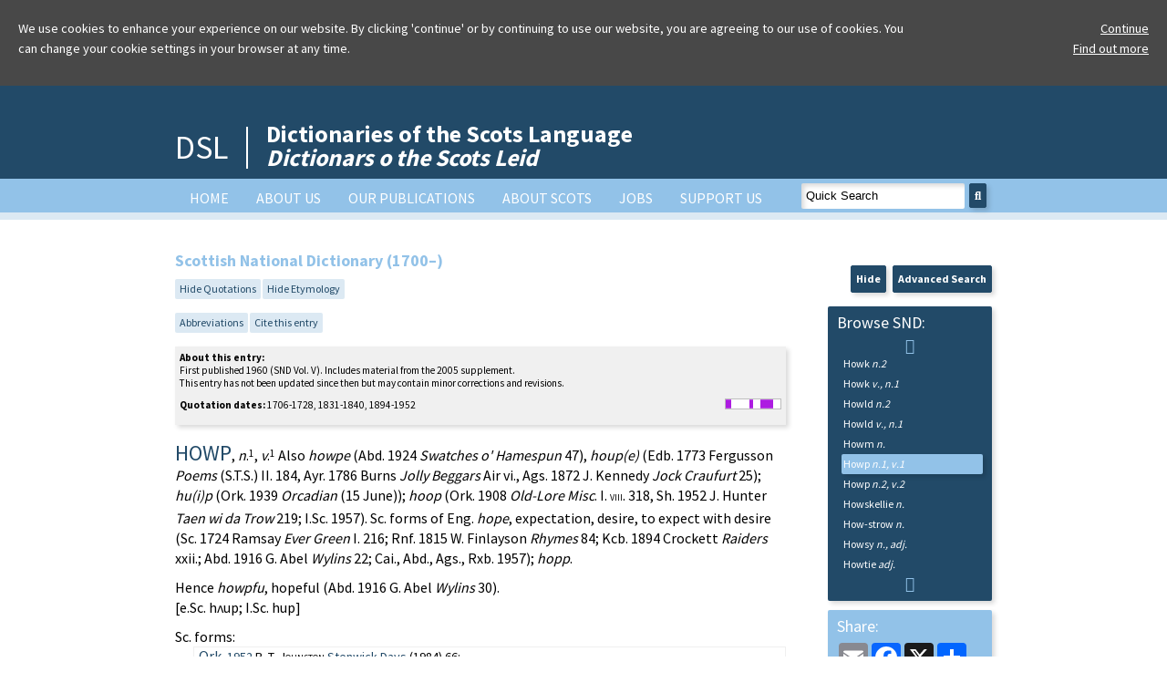

--- FILE ---
content_type: text/html; charset=UTF-8
request_url: https://www.dsl.ac.uk/entry/snd00073357
body_size: 9950
content:
<!doctype html>
<html>
<head>

<!-- Google tag (gtag.js) -->
<script async src="https://www.googletagmanager.com/gtag/js?id=G-3164YYNPBG"></script>
<script>
  window.dataLayer = window.dataLayer || [];
  function gtag(){dataLayer.push(arguments);}
  gtag('js', new Date());

  gtag('config', 'G-3164YYNPBG');
</script>

	<title>Dictionaries of the Scots Language:: DOST :: </title>
		<meta charset="utf-8" />
	<meta http-equiv="content-type" content="text/html; charset=utf-8" />
	<!--[if lt IE 9]>
		<script src="http://html5shim.googlecode.com/svn/trunk/html5.js"></script>
	<![endif]-->
	<meta name="viewport" content="width=device-width, initial-scale=1"/>
	<link href='https://fonts.googleapis.com/css?family=Source+Sans+Pro:400,700' rel='stylesheet' type='text/css'>
	<meta property="og:image" content="https://dsl.ac.uk/wp-content/uploads/2022/06/dsl-og-image.jpg">
	<meta name='robots' content='max-image-preview:large' />
	<style>img:is([sizes="auto" i], [sizes^="auto," i]) { contain-intrinsic-size: 3000px 1500px }</style>
	<link rel='dns-prefetch' href='//dsl.ac.uk' />
<script type="text/javascript">
/* <![CDATA[ */
window._wpemojiSettings = {"baseUrl":"https:\/\/s.w.org\/images\/core\/emoji\/16.0.1\/72x72\/","ext":".png","svgUrl":"https:\/\/s.w.org\/images\/core\/emoji\/16.0.1\/svg\/","svgExt":".svg","source":{"concatemoji":"https:\/\/dsl.ac.uk\/wp-includes\/js\/wp-emoji-release.min.js?ver=6.8.3"}};
/*! This file is auto-generated */
!function(s,n){var o,i,e;function c(e){try{var t={supportTests:e,timestamp:(new Date).valueOf()};sessionStorage.setItem(o,JSON.stringify(t))}catch(e){}}function p(e,t,n){e.clearRect(0,0,e.canvas.width,e.canvas.height),e.fillText(t,0,0);var t=new Uint32Array(e.getImageData(0,0,e.canvas.width,e.canvas.height).data),a=(e.clearRect(0,0,e.canvas.width,e.canvas.height),e.fillText(n,0,0),new Uint32Array(e.getImageData(0,0,e.canvas.width,e.canvas.height).data));return t.every(function(e,t){return e===a[t]})}function u(e,t){e.clearRect(0,0,e.canvas.width,e.canvas.height),e.fillText(t,0,0);for(var n=e.getImageData(16,16,1,1),a=0;a<n.data.length;a++)if(0!==n.data[a])return!1;return!0}function f(e,t,n,a){switch(t){case"flag":return n(e,"\ud83c\udff3\ufe0f\u200d\u26a7\ufe0f","\ud83c\udff3\ufe0f\u200b\u26a7\ufe0f")?!1:!n(e,"\ud83c\udde8\ud83c\uddf6","\ud83c\udde8\u200b\ud83c\uddf6")&&!n(e,"\ud83c\udff4\udb40\udc67\udb40\udc62\udb40\udc65\udb40\udc6e\udb40\udc67\udb40\udc7f","\ud83c\udff4\u200b\udb40\udc67\u200b\udb40\udc62\u200b\udb40\udc65\u200b\udb40\udc6e\u200b\udb40\udc67\u200b\udb40\udc7f");case"emoji":return!a(e,"\ud83e\udedf")}return!1}function g(e,t,n,a){var r="undefined"!=typeof WorkerGlobalScope&&self instanceof WorkerGlobalScope?new OffscreenCanvas(300,150):s.createElement("canvas"),o=r.getContext("2d",{willReadFrequently:!0}),i=(o.textBaseline="top",o.font="600 32px Arial",{});return e.forEach(function(e){i[e]=t(o,e,n,a)}),i}function t(e){var t=s.createElement("script");t.src=e,t.defer=!0,s.head.appendChild(t)}"undefined"!=typeof Promise&&(o="wpEmojiSettingsSupports",i=["flag","emoji"],n.supports={everything:!0,everythingExceptFlag:!0},e=new Promise(function(e){s.addEventListener("DOMContentLoaded",e,{once:!0})}),new Promise(function(t){var n=function(){try{var e=JSON.parse(sessionStorage.getItem(o));if("object"==typeof e&&"number"==typeof e.timestamp&&(new Date).valueOf()<e.timestamp+604800&&"object"==typeof e.supportTests)return e.supportTests}catch(e){}return null}();if(!n){if("undefined"!=typeof Worker&&"undefined"!=typeof OffscreenCanvas&&"undefined"!=typeof URL&&URL.createObjectURL&&"undefined"!=typeof Blob)try{var e="postMessage("+g.toString()+"("+[JSON.stringify(i),f.toString(),p.toString(),u.toString()].join(",")+"));",a=new Blob([e],{type:"text/javascript"}),r=new Worker(URL.createObjectURL(a),{name:"wpTestEmojiSupports"});return void(r.onmessage=function(e){c(n=e.data),r.terminate(),t(n)})}catch(e){}c(n=g(i,f,p,u))}t(n)}).then(function(e){for(var t in e)n.supports[t]=e[t],n.supports.everything=n.supports.everything&&n.supports[t],"flag"!==t&&(n.supports.everythingExceptFlag=n.supports.everythingExceptFlag&&n.supports[t]);n.supports.everythingExceptFlag=n.supports.everythingExceptFlag&&!n.supports.flag,n.DOMReady=!1,n.readyCallback=function(){n.DOMReady=!0}}).then(function(){return e}).then(function(){var e;n.supports.everything||(n.readyCallback(),(e=n.source||{}).concatemoji?t(e.concatemoji):e.wpemoji&&e.twemoji&&(t(e.twemoji),t(e.wpemoji)))}))}((window,document),window._wpemojiSettings);
/* ]]> */
</script>
<style id='wp-emoji-styles-inline-css' type='text/css'>

	img.wp-smiley, img.emoji {
		display: inline !important;
		border: none !important;
		box-shadow: none !important;
		height: 1em !important;
		width: 1em !important;
		margin: 0 0.07em !important;
		vertical-align: -0.1em !important;
		background: none !important;
		padding: 0 !important;
	}
</style>
<link rel='stylesheet' id='wp-block-library-css' href='https://dsl.ac.uk/wp-includes/css/dist/block-library/style.min.css?ver=6.8.3' type='text/css' media='all' />
<style id='classic-theme-styles-inline-css' type='text/css'>
/*! This file is auto-generated */
.wp-block-button__link{color:#fff;background-color:#32373c;border-radius:9999px;box-shadow:none;text-decoration:none;padding:calc(.667em + 2px) calc(1.333em + 2px);font-size:1.125em}.wp-block-file__button{background:#32373c;color:#fff;text-decoration:none}
</style>
<style id='global-styles-inline-css' type='text/css'>
:root{--wp--preset--aspect-ratio--square: 1;--wp--preset--aspect-ratio--4-3: 4/3;--wp--preset--aspect-ratio--3-4: 3/4;--wp--preset--aspect-ratio--3-2: 3/2;--wp--preset--aspect-ratio--2-3: 2/3;--wp--preset--aspect-ratio--16-9: 16/9;--wp--preset--aspect-ratio--9-16: 9/16;--wp--preset--color--black: #000000;--wp--preset--color--cyan-bluish-gray: #abb8c3;--wp--preset--color--white: #ffffff;--wp--preset--color--pale-pink: #f78da7;--wp--preset--color--vivid-red: #cf2e2e;--wp--preset--color--luminous-vivid-orange: #ff6900;--wp--preset--color--luminous-vivid-amber: #fcb900;--wp--preset--color--light-green-cyan: #7bdcb5;--wp--preset--color--vivid-green-cyan: #00d084;--wp--preset--color--pale-cyan-blue: #8ed1fc;--wp--preset--color--vivid-cyan-blue: #0693e3;--wp--preset--color--vivid-purple: #9b51e0;--wp--preset--gradient--vivid-cyan-blue-to-vivid-purple: linear-gradient(135deg,rgba(6,147,227,1) 0%,rgb(155,81,224) 100%);--wp--preset--gradient--light-green-cyan-to-vivid-green-cyan: linear-gradient(135deg,rgb(122,220,180) 0%,rgb(0,208,130) 100%);--wp--preset--gradient--luminous-vivid-amber-to-luminous-vivid-orange: linear-gradient(135deg,rgba(252,185,0,1) 0%,rgba(255,105,0,1) 100%);--wp--preset--gradient--luminous-vivid-orange-to-vivid-red: linear-gradient(135deg,rgba(255,105,0,1) 0%,rgb(207,46,46) 100%);--wp--preset--gradient--very-light-gray-to-cyan-bluish-gray: linear-gradient(135deg,rgb(238,238,238) 0%,rgb(169,184,195) 100%);--wp--preset--gradient--cool-to-warm-spectrum: linear-gradient(135deg,rgb(74,234,220) 0%,rgb(151,120,209) 20%,rgb(207,42,186) 40%,rgb(238,44,130) 60%,rgb(251,105,98) 80%,rgb(254,248,76) 100%);--wp--preset--gradient--blush-light-purple: linear-gradient(135deg,rgb(255,206,236) 0%,rgb(152,150,240) 100%);--wp--preset--gradient--blush-bordeaux: linear-gradient(135deg,rgb(254,205,165) 0%,rgb(254,45,45) 50%,rgb(107,0,62) 100%);--wp--preset--gradient--luminous-dusk: linear-gradient(135deg,rgb(255,203,112) 0%,rgb(199,81,192) 50%,rgb(65,88,208) 100%);--wp--preset--gradient--pale-ocean: linear-gradient(135deg,rgb(255,245,203) 0%,rgb(182,227,212) 50%,rgb(51,167,181) 100%);--wp--preset--gradient--electric-grass: linear-gradient(135deg,rgb(202,248,128) 0%,rgb(113,206,126) 100%);--wp--preset--gradient--midnight: linear-gradient(135deg,rgb(2,3,129) 0%,rgb(40,116,252) 100%);--wp--preset--font-size--small: 13px;--wp--preset--font-size--medium: 20px;--wp--preset--font-size--large: 36px;--wp--preset--font-size--x-large: 42px;--wp--preset--spacing--20: 0.44rem;--wp--preset--spacing--30: 0.67rem;--wp--preset--spacing--40: 1rem;--wp--preset--spacing--50: 1.5rem;--wp--preset--spacing--60: 2.25rem;--wp--preset--spacing--70: 3.38rem;--wp--preset--spacing--80: 5.06rem;--wp--preset--shadow--natural: 6px 6px 9px rgba(0, 0, 0, 0.2);--wp--preset--shadow--deep: 12px 12px 50px rgba(0, 0, 0, 0.4);--wp--preset--shadow--sharp: 6px 6px 0px rgba(0, 0, 0, 0.2);--wp--preset--shadow--outlined: 6px 6px 0px -3px rgba(255, 255, 255, 1), 6px 6px rgba(0, 0, 0, 1);--wp--preset--shadow--crisp: 6px 6px 0px rgba(0, 0, 0, 1);}:where(.is-layout-flex){gap: 0.5em;}:where(.is-layout-grid){gap: 0.5em;}body .is-layout-flex{display: flex;}.is-layout-flex{flex-wrap: wrap;align-items: center;}.is-layout-flex > :is(*, div){margin: 0;}body .is-layout-grid{display: grid;}.is-layout-grid > :is(*, div){margin: 0;}:where(.wp-block-columns.is-layout-flex){gap: 2em;}:where(.wp-block-columns.is-layout-grid){gap: 2em;}:where(.wp-block-post-template.is-layout-flex){gap: 1.25em;}:where(.wp-block-post-template.is-layout-grid){gap: 1.25em;}.has-black-color{color: var(--wp--preset--color--black) !important;}.has-cyan-bluish-gray-color{color: var(--wp--preset--color--cyan-bluish-gray) !important;}.has-white-color{color: var(--wp--preset--color--white) !important;}.has-pale-pink-color{color: var(--wp--preset--color--pale-pink) !important;}.has-vivid-red-color{color: var(--wp--preset--color--vivid-red) !important;}.has-luminous-vivid-orange-color{color: var(--wp--preset--color--luminous-vivid-orange) !important;}.has-luminous-vivid-amber-color{color: var(--wp--preset--color--luminous-vivid-amber) !important;}.has-light-green-cyan-color{color: var(--wp--preset--color--light-green-cyan) !important;}.has-vivid-green-cyan-color{color: var(--wp--preset--color--vivid-green-cyan) !important;}.has-pale-cyan-blue-color{color: var(--wp--preset--color--pale-cyan-blue) !important;}.has-vivid-cyan-blue-color{color: var(--wp--preset--color--vivid-cyan-blue) !important;}.has-vivid-purple-color{color: var(--wp--preset--color--vivid-purple) !important;}.has-black-background-color{background-color: var(--wp--preset--color--black) !important;}.has-cyan-bluish-gray-background-color{background-color: var(--wp--preset--color--cyan-bluish-gray) !important;}.has-white-background-color{background-color: var(--wp--preset--color--white) !important;}.has-pale-pink-background-color{background-color: var(--wp--preset--color--pale-pink) !important;}.has-vivid-red-background-color{background-color: var(--wp--preset--color--vivid-red) !important;}.has-luminous-vivid-orange-background-color{background-color: var(--wp--preset--color--luminous-vivid-orange) !important;}.has-luminous-vivid-amber-background-color{background-color: var(--wp--preset--color--luminous-vivid-amber) !important;}.has-light-green-cyan-background-color{background-color: var(--wp--preset--color--light-green-cyan) !important;}.has-vivid-green-cyan-background-color{background-color: var(--wp--preset--color--vivid-green-cyan) !important;}.has-pale-cyan-blue-background-color{background-color: var(--wp--preset--color--pale-cyan-blue) !important;}.has-vivid-cyan-blue-background-color{background-color: var(--wp--preset--color--vivid-cyan-blue) !important;}.has-vivid-purple-background-color{background-color: var(--wp--preset--color--vivid-purple) !important;}.has-black-border-color{border-color: var(--wp--preset--color--black) !important;}.has-cyan-bluish-gray-border-color{border-color: var(--wp--preset--color--cyan-bluish-gray) !important;}.has-white-border-color{border-color: var(--wp--preset--color--white) !important;}.has-pale-pink-border-color{border-color: var(--wp--preset--color--pale-pink) !important;}.has-vivid-red-border-color{border-color: var(--wp--preset--color--vivid-red) !important;}.has-luminous-vivid-orange-border-color{border-color: var(--wp--preset--color--luminous-vivid-orange) !important;}.has-luminous-vivid-amber-border-color{border-color: var(--wp--preset--color--luminous-vivid-amber) !important;}.has-light-green-cyan-border-color{border-color: var(--wp--preset--color--light-green-cyan) !important;}.has-vivid-green-cyan-border-color{border-color: var(--wp--preset--color--vivid-green-cyan) !important;}.has-pale-cyan-blue-border-color{border-color: var(--wp--preset--color--pale-cyan-blue) !important;}.has-vivid-cyan-blue-border-color{border-color: var(--wp--preset--color--vivid-cyan-blue) !important;}.has-vivid-purple-border-color{border-color: var(--wp--preset--color--vivid-purple) !important;}.has-vivid-cyan-blue-to-vivid-purple-gradient-background{background: var(--wp--preset--gradient--vivid-cyan-blue-to-vivid-purple) !important;}.has-light-green-cyan-to-vivid-green-cyan-gradient-background{background: var(--wp--preset--gradient--light-green-cyan-to-vivid-green-cyan) !important;}.has-luminous-vivid-amber-to-luminous-vivid-orange-gradient-background{background: var(--wp--preset--gradient--luminous-vivid-amber-to-luminous-vivid-orange) !important;}.has-luminous-vivid-orange-to-vivid-red-gradient-background{background: var(--wp--preset--gradient--luminous-vivid-orange-to-vivid-red) !important;}.has-very-light-gray-to-cyan-bluish-gray-gradient-background{background: var(--wp--preset--gradient--very-light-gray-to-cyan-bluish-gray) !important;}.has-cool-to-warm-spectrum-gradient-background{background: var(--wp--preset--gradient--cool-to-warm-spectrum) !important;}.has-blush-light-purple-gradient-background{background: var(--wp--preset--gradient--blush-light-purple) !important;}.has-blush-bordeaux-gradient-background{background: var(--wp--preset--gradient--blush-bordeaux) !important;}.has-luminous-dusk-gradient-background{background: var(--wp--preset--gradient--luminous-dusk) !important;}.has-pale-ocean-gradient-background{background: var(--wp--preset--gradient--pale-ocean) !important;}.has-electric-grass-gradient-background{background: var(--wp--preset--gradient--electric-grass) !important;}.has-midnight-gradient-background{background: var(--wp--preset--gradient--midnight) !important;}.has-small-font-size{font-size: var(--wp--preset--font-size--small) !important;}.has-medium-font-size{font-size: var(--wp--preset--font-size--medium) !important;}.has-large-font-size{font-size: var(--wp--preset--font-size--large) !important;}.has-x-large-font-size{font-size: var(--wp--preset--font-size--x-large) !important;}
:where(.wp-block-post-template.is-layout-flex){gap: 1.25em;}:where(.wp-block-post-template.is-layout-grid){gap: 1.25em;}
:where(.wp-block-columns.is-layout-flex){gap: 2em;}:where(.wp-block-columns.is-layout-grid){gap: 2em;}
:root :where(.wp-block-pullquote){font-size: 1.5em;line-height: 1.6;}
</style>
<link rel='stylesheet' id='jq-ui-css' href='https://dsl.ac.uk/wp-content/themes/DSL/css/jquery-ui.min.css' type='text/css' media='all' />
<link rel='stylesheet' id='dsl-ui-css' href='https://dsl.ac.uk/wp-content/themes/DSL/css/jquery-ui.theme.min.css' type='text/css' media='all' />
<link rel='stylesheet' id='dsl-fa-css' href='https://dsl.ac.uk/wp-content/themes/DSL/fontawesome/css/fontawesome.css' type='text/css' media='all' />
<link rel='stylesheet' id='dsl-fa-solid-css' href='https://dsl.ac.uk/wp-content/themes/DSL/fontawesome/css/solid.css' type='text/css' media='all' />
<link rel='stylesheet' id='dsl-fa-brands-css' href='https://dsl.ac.uk/wp-content/themes/DSL/fontawesome/css/brands.css' type='text/css' media='all' />
<link rel='stylesheet' id='dsl-main-css' href='https://dsl.ac.uk/wp-content/themes/DSL/css/dsl.css?20251107' type='text/css' media='all' />
<link rel='stylesheet' id='dsl-print-css' href='https://dsl.ac.uk/wp-content/themes/DSL/css/dsl-print.css' type='text/css' media='print' />
<link rel='stylesheet' id='dsl-cluetip-css' href='https://dsl.ac.uk/wp-content/themes/DSL/css/jquery.cluetip.css' type='text/css' media='all' />
<link rel='stylesheet' id='tablepress-default-css' href='https://dsl.ac.uk/wp-content/plugins/tablepress/css/build/default.css?ver=3.2.5' type='text/css' media='all' />
<script type="text/javascript" src="https://dsl.ac.uk/wp-content/themes/DSL/js/jquery-3.7.1.min.js" id="dsl-jquery-js"></script>
<script type="text/javascript" src="https://dsl.ac.uk/wp-content/themes/DSL/js/jquery-ui.min.js" id="dsl-jquery-ui-js"></script>
<script type="text/javascript" src="https://dsl.ac.uk/wp-content/themes/DSL/js/jquery.cluetip.js" id="dsl-jquery-cluetip-js"></script>
<script type="text/javascript" src="https://dsl.ac.uk/wp-content/themes/DSL/js/jquery.hoverIntent.js" id="dsl-jquery-hoverIntent-js"></script>
<script type="text/javascript" src="https://dsl.ac.uk/wp-content/themes/DSL/js/jquery.highlight.js" id="dsl-jquery-highlight-js"></script>
<script type="text/javascript" src="https://dsl.ac.uk/wp-content/themes/DSL/js/jquery.mark.min.js" id="dsl-jquery-mark-js"></script>
<script type="text/javascript" src="https://dsl.ac.uk/wp-content/themes/DSL/js/jquery.sparkline.min.js" id="dsl-js-sparkline-js"></script>
<script type="text/javascript" src="https://dsl.ac.uk/wp-content/themes/DSL/js/dsl-cookie.js" id="dsl-cookie-js"></script>
<script type="text/javascript" src="https://dsl.ac.uk/wp-content/themes/DSL/js/dsl.js?20250918" id="dsl-js-js"></script>
<link rel="https://api.w.org/" href="https://dsl.ac.uk/wp-json/" /><link rel="EditURI" type="application/rsd+xml" title="RSD" href="https://dsl.ac.uk/xmlrpc.php?rsd" />
<meta name="generator" content="WordPress 6.8.3" />
<link rel="icon" href="https://dsl.ac.uk/wp-content/uploads/2021/02/cropped-DSL_FAVICON_21-1-21-32x32.jpg" sizes="32x32" />
<link rel="icon" href="https://dsl.ac.uk/wp-content/uploads/2021/02/cropped-DSL_FAVICON_21-1-21-192x192.jpg" sizes="192x192" />
<link rel="apple-touch-icon" href="https://dsl.ac.uk/wp-content/uploads/2021/02/cropped-DSL_FAVICON_21-1-21-180x180.jpg" />
<meta name="msapplication-TileImage" content="https://dsl.ac.uk/wp-content/uploads/2021/02/cropped-DSL_FAVICON_21-1-21-270x270.jpg" />
		<style type="text/css" id="wp-custom-css">
			#supportUs{
background-color: #92c2e8;
	color: #000;
}

#supportUs a{
	color: #000;
}

#welcomeAnnouncement{
	background-color: #7198B4; color: #FFF;
}

#welcomeWOTD{
	background-color: #7198B4; color: #FFF;
}

.announcementSignUp{
	background-color: #def2f0 !important;
	color: #000 !important;
	padding-top: 20px;
	padding-bottom: 15px;
}

.announcementSignUp .goButton:hover, .announcementSignUp .goButton:active{
	background-color:#92c2e8;
	border: 1px solid #92c2e8;
}

/*Amazon Smile Styles*/
#amznCharityBannerInner{background-image:url(https://m.media-amazon.com/images/G/02/x-locale/paladin/charitycentral/banner-background-image._CB494422932_.png);width:302px;height:250px;position:relative; float:left; margin-top: 20px;}#amznCharityBannerInner a{display:block;width:100%;height:100%;position:relative;color:#000;text-decoration:none}.text{position:absolute;top:20px;left:15px;right:15px;bottom:100px}.support-wrapper{overflow:hidden;max-height:86px}.support{font-family:Arial,sans;font-weight:700;line-height:28px;font-size:25px;color:#333;text-align:center;margin:0;padding:0;background:0 0}.when-shop{font-family:Arial,sans;font-size:15px;font-weight:400;line-height:25px;color:#333;text-align:center;margin:0;padding:0;background:0 0}.donates{font-family:Arial,sans;font-size:15px;font-weight:400;line-height:21px;color:#333;text-align:center;margin:0;padding:0;background:0 0}		</style>
		</head>
<div id="header">
	<div id="headerInner">
	<div id="headerLogo"><a href="https://dsl.ac.uk/">DSL</a></div>
	<div id="headerText">
	<h1><a href="https://dsl.ac.uk/">Dictionaries of the Scots Language<br />
	<i>Dictionars o the Scots Leid</i></a></h1>
	</div>
	<div class="clear"></div>
	</div>
</div>	
<div id="nav">
	<div id="navInner">
		<div id="searchBox"><form method="get" action="https://dsl.ac.uk/results" id="quickSearchForm"><input id="searchInput" type="text" name="search" value="Quick Search" autocorrect="off" /><button class="goButton" type="submit" id="goQuickSearch"><i class="fa fa-search" aria-hidden="true"></i></button></form></div>
		<div class="menu-dsl-menu-container"><ul id="menu-dsl-menu" class="menu"><li id="menu-item-34" class="menu-item menu-item-type-post_type menu-item-object-page menu-item-home menu-item-34"><a href="https://dsl.ac.uk/">Home</a></li>
<li id="menu-item-35" class="menu-item menu-item-type-post_type menu-item-object-page menu-item-35"><a href="https://dsl.ac.uk/about-dsl/">About us</a></li>
<li id="menu-item-40" class="menu-item menu-item-type-post_type menu-item-object-page menu-item-has-children menu-item-40"><a href="https://dsl.ac.uk/our-publications/">Our Publications</a>
<ul class="sub-menu">
	<li id="menu-item-1814" class="menu-item menu-item-type-post_type menu-item-object-page menu-item-1814"><a href="https://dsl.ac.uk/our-publications/100-favourite-scots-words/">100 Favourite Scots Words</a></li>
	<li id="menu-item-3125" class="menu-item menu-item-type-post_type menu-item-object-page menu-item-3125"><a href="https://dsl.ac.uk/our-publications/100-scots-words-from-outlander/">100 Scots Words from Outlander</a></li>
	<li id="menu-item-39" class="menu-item menu-item-type-post_type menu-item-object-page menu-item-39"><a href="https://dsl.ac.uk/our-publications/what-is-dsl/">DSL Online</a></li>
	<li id="menu-item-1278" class="menu-item menu-item-type-post_type menu-item-object-page menu-item-1278"><a href="https://dsl.ac.uk/our-publications/scottish-national-dictionary/">Scottish National Dictionary</a></li>
	<li id="menu-item-1302" class="menu-item menu-item-type-post_type menu-item-object-page menu-item-1302"><a href="https://dsl.ac.uk/our-publications/a-dictionary-of-the-older-scottish-tongue-dost/">A Dictionary of the Older Scottish Tongue</a></li>
	<li id="menu-item-362" class="menu-item menu-item-type-post_type menu-item-object-page menu-item-362"><a href="https://dsl.ac.uk/our-publications/concise-scots-dictionary/">Concise Scots Dictionary</a></li>
	<li id="menu-item-370" class="menu-item menu-item-type-post_type menu-item-object-page menu-item-370"><a href="https://dsl.ac.uk/our-publications/essential-scots-dictionary/">Essential Scots Dictionary</a></li>
	<li id="menu-item-381" class="menu-item menu-item-type-post_type menu-item-object-page menu-item-381"><a href="https://dsl.ac.uk/our-publications/concise-english-scots-dictionary/">Concise English-Scots Dictionary</a></li>
	<li id="menu-item-2963" class="menu-item menu-item-type-post_type menu-item-object-page menu-item-2963"><a href="https://dsl.ac.uk/our-publications/english-scots/">Essential English-Scots Dictionary online</a></li>
	<li id="menu-item-3020" class="menu-item menu-item-type-post_type menu-item-object-page menu-item-3020"><a href="https://dsl.ac.uk/our-publications/scots-english/">Essential Scots-English Dictionary online</a></li>
	<li id="menu-item-1461" class="menu-item menu-item-type-post_type menu-item-object-page menu-item-1461"><a href="https://dsl.ac.uk/our-publications/scots-dictionary-for-schools-app/">Scots Dictionary for Schools app</a></li>
	<li id="menu-item-2525" class="menu-item menu-item-type-post_type menu-item-object-page menu-item-2525"><a href="https://dsl.ac.uk/our-publications/szkocko-polski/">Słownik podstawowy szkocko-polski  / Essential Scots-Polish Dictionary</a></li>
	<li id="menu-item-384" class="menu-item menu-item-type-post_type menu-item-object-page menu-item-384"><a href="https://dsl.ac.uk/our-publications/pocket-scots-dictionary/">Pocket Scots Dictionary</a></li>
	<li id="menu-item-1031" class="menu-item menu-item-type-post_type menu-item-object-page menu-item-1031"><a href="https://dsl.ac.uk/our-publications/dictionary-of-scottish-building/">Dictionary of  Scottish Building</a></li>
	<li id="menu-item-374" class="menu-item menu-item-type-post_type menu-item-object-page menu-item-374"><a href="https://dsl.ac.uk/our-publications/scots-thesaurus/">Scots Thesaurus</a></li>
	<li id="menu-item-471" class="menu-item menu-item-type-post_type menu-item-object-page menu-item-471"><a href="https://dsl.ac.uk/our-publications/scots-predictive-keyboard/">Scots predictive keyboard</a></li>
	<li id="menu-item-3142" class="menu-item menu-item-type-post_type menu-item-object-page menu-item-3142"><a href="https://dsl.ac.uk/our-publications/scots-word-of-the-week/">Scots Word of the Week</a></li>
	<li id="menu-item-2468" class="menu-item menu-item-type-post_type menu-item-object-page menu-item-2468"><a href="https://dsl.ac.uk/our-publications/macwordle/">MacWordle</a></li>
	<li id="menu-item-1595" class="menu-item menu-item-type-post_type menu-item-object-page menu-item-1595"><a href="https://dsl.ac.uk/our-publications/j-k-annand/">The works of J. K. Annand</a></li>
	<li id="menu-item-2462" class="menu-item menu-item-type-post_type menu-item-object-page menu-item-2462"><a href="https://dsl.ac.uk/our-publications/aitken100/">AITKEN100</a></li>
	<li id="menu-item-1510" class="menu-item menu-item-type-post_type menu-item-object-page menu-item-1510"><a href="https://dsl.ac.uk/our-publications/other-publications/">Other publications</a></li>
</ul>
</li>
<li id="menu-item-36" class="menu-item menu-item-type-post_type menu-item-object-page menu-item-has-children menu-item-36"><a href="https://dsl.ac.uk/about-scots/">About Scots</a>
<ul class="sub-menu">
	<li id="menu-item-304" class="menu-item menu-item-type-post_type menu-item-object-page menu-item-304"><a href="https://dsl.ac.uk/about-scots/what-is-scots/">What is Scots?</a></li>
	<li id="menu-item-305" class="menu-item menu-item-type-post_type menu-item-object-page menu-item-305"><a href="https://dsl.ac.uk/about-scots/a-language-or-a-dialect/">A language or a dialect?</a></li>
	<li id="menu-item-269" class="menu-item menu-item-type-post_type menu-item-object-page menu-item-269"><a href="https://dsl.ac.uk/about-scots/an-outline-history-of-scots/">Scots: an outline history</a></li>
	<li id="menu-item-46" class="menu-item menu-item-type-post_type menu-item-object-page menu-item-46"><a href="https://dsl.ac.uk/about-scots/history-of-scots/">History of Scots to 1700</a></li>
	<li id="menu-item-45" class="menu-item menu-item-type-post_type menu-item-object-page menu-item-45"><a href="https://dsl.ac.uk/about-scots/the-scots-language/">Phonetic description</a></li>
</ul>
</li>
<li id="menu-item-1879" class="menu-item menu-item-type-post_type menu-item-object-page menu-item-1879"><a href="https://dsl.ac.uk/jobs/">Jobs</a></li>
<li id="menu-item-37" class="menu-item menu-item-type-post_type menu-item-object-page menu-item-37"><a href="https://dsl.ac.uk/support/">Support Us</a></li>
</ul></div>	<div class="clear"></div>
	</div>
	</div>
<div id="navCompact">
<p class="right"><a href="#" id="toggleMenu" class="goButton">Menu <i class="fa fa-bars" aria-hidden="true"></i></a></p>
<div id="compactMenu">
<div class="menu-dsl-menu-container"><ul id="menu-dsl-menu-1" class="menu"><li class="menu-item menu-item-type-post_type menu-item-object-page menu-item-home menu-item-34"><a href="https://dsl.ac.uk/">Home</a></li>
<li class="menu-item menu-item-type-post_type menu-item-object-page menu-item-35"><a href="https://dsl.ac.uk/about-dsl/">About us</a></li>
<li class="menu-item menu-item-type-post_type menu-item-object-page menu-item-has-children menu-item-40"><a href="https://dsl.ac.uk/our-publications/">Our Publications</a>
<ul class="sub-menu">
	<li class="menu-item menu-item-type-post_type menu-item-object-page menu-item-1814"><a href="https://dsl.ac.uk/our-publications/100-favourite-scots-words/">100 Favourite Scots Words</a></li>
	<li class="menu-item menu-item-type-post_type menu-item-object-page menu-item-3125"><a href="https://dsl.ac.uk/our-publications/100-scots-words-from-outlander/">100 Scots Words from Outlander</a></li>
	<li class="menu-item menu-item-type-post_type menu-item-object-page menu-item-39"><a href="https://dsl.ac.uk/our-publications/what-is-dsl/">DSL Online</a></li>
	<li class="menu-item menu-item-type-post_type menu-item-object-page menu-item-1278"><a href="https://dsl.ac.uk/our-publications/scottish-national-dictionary/">Scottish National Dictionary</a></li>
	<li class="menu-item menu-item-type-post_type menu-item-object-page menu-item-1302"><a href="https://dsl.ac.uk/our-publications/a-dictionary-of-the-older-scottish-tongue-dost/">A Dictionary of the Older Scottish Tongue</a></li>
	<li class="menu-item menu-item-type-post_type menu-item-object-page menu-item-362"><a href="https://dsl.ac.uk/our-publications/concise-scots-dictionary/">Concise Scots Dictionary</a></li>
	<li class="menu-item menu-item-type-post_type menu-item-object-page menu-item-370"><a href="https://dsl.ac.uk/our-publications/essential-scots-dictionary/">Essential Scots Dictionary</a></li>
	<li class="menu-item menu-item-type-post_type menu-item-object-page menu-item-381"><a href="https://dsl.ac.uk/our-publications/concise-english-scots-dictionary/">Concise English-Scots Dictionary</a></li>
	<li class="menu-item menu-item-type-post_type menu-item-object-page menu-item-2963"><a href="https://dsl.ac.uk/our-publications/english-scots/">Essential English-Scots Dictionary online</a></li>
	<li class="menu-item menu-item-type-post_type menu-item-object-page menu-item-3020"><a href="https://dsl.ac.uk/our-publications/scots-english/">Essential Scots-English Dictionary online</a></li>
	<li class="menu-item menu-item-type-post_type menu-item-object-page menu-item-1461"><a href="https://dsl.ac.uk/our-publications/scots-dictionary-for-schools-app/">Scots Dictionary for Schools app</a></li>
	<li class="menu-item menu-item-type-post_type menu-item-object-page menu-item-2525"><a href="https://dsl.ac.uk/our-publications/szkocko-polski/">Słownik podstawowy szkocko-polski  / Essential Scots-Polish Dictionary</a></li>
	<li class="menu-item menu-item-type-post_type menu-item-object-page menu-item-384"><a href="https://dsl.ac.uk/our-publications/pocket-scots-dictionary/">Pocket Scots Dictionary</a></li>
	<li class="menu-item menu-item-type-post_type menu-item-object-page menu-item-1031"><a href="https://dsl.ac.uk/our-publications/dictionary-of-scottish-building/">Dictionary of  Scottish Building</a></li>
	<li class="menu-item menu-item-type-post_type menu-item-object-page menu-item-374"><a href="https://dsl.ac.uk/our-publications/scots-thesaurus/">Scots Thesaurus</a></li>
	<li class="menu-item menu-item-type-post_type menu-item-object-page menu-item-471"><a href="https://dsl.ac.uk/our-publications/scots-predictive-keyboard/">Scots predictive keyboard</a></li>
	<li class="menu-item menu-item-type-post_type menu-item-object-page menu-item-3142"><a href="https://dsl.ac.uk/our-publications/scots-word-of-the-week/">Scots Word of the Week</a></li>
	<li class="menu-item menu-item-type-post_type menu-item-object-page menu-item-2468"><a href="https://dsl.ac.uk/our-publications/macwordle/">MacWordle</a></li>
	<li class="menu-item menu-item-type-post_type menu-item-object-page menu-item-1595"><a href="https://dsl.ac.uk/our-publications/j-k-annand/">The works of J. K. Annand</a></li>
	<li class="menu-item menu-item-type-post_type menu-item-object-page menu-item-2462"><a href="https://dsl.ac.uk/our-publications/aitken100/">AITKEN100</a></li>
	<li class="menu-item menu-item-type-post_type menu-item-object-page menu-item-1510"><a href="https://dsl.ac.uk/our-publications/other-publications/">Other publications</a></li>
</ul>
</li>
<li class="menu-item menu-item-type-post_type menu-item-object-page menu-item-has-children menu-item-36"><a href="https://dsl.ac.uk/about-scots/">About Scots</a>
<ul class="sub-menu">
	<li class="menu-item menu-item-type-post_type menu-item-object-page menu-item-304"><a href="https://dsl.ac.uk/about-scots/what-is-scots/">What is Scots?</a></li>
	<li class="menu-item menu-item-type-post_type menu-item-object-page menu-item-305"><a href="https://dsl.ac.uk/about-scots/a-language-or-a-dialect/">A language or a dialect?</a></li>
	<li class="menu-item menu-item-type-post_type menu-item-object-page menu-item-269"><a href="https://dsl.ac.uk/about-scots/an-outline-history-of-scots/">Scots: an outline history</a></li>
	<li class="menu-item menu-item-type-post_type menu-item-object-page menu-item-46"><a href="https://dsl.ac.uk/about-scots/history-of-scots/">History of Scots to 1700</a></li>
	<li class="menu-item menu-item-type-post_type menu-item-object-page menu-item-45"><a href="https://dsl.ac.uk/about-scots/the-scots-language/">Phonetic description</a></li>
</ul>
</li>
<li class="menu-item menu-item-type-post_type menu-item-object-page menu-item-1879"><a href="https://dsl.ac.uk/jobs/">Jobs</a></li>
<li class="menu-item menu-item-type-post_type menu-item-object-page menu-item-37"><a href="https://dsl.ac.uk/support/">Support Us</a></li>
</ul></div></div>
</div><div id="main">
<div id="mainInner">
<div id="entry" class="withoutSearch"><a href="#" id="showSearch">Show Search Results</a> <a href="#" id="showBrowse">Show Browse</a><h4 class="dictionaryTitle">Scottish National Dictionary (1700&ndash;)</h4><p class="small" id="showHideOpts"><a href="#" id="optQuot">Hide Quotations</a> <a href="#" id="optEtym">Hide Etymology</a> </p><p class="small" id="otherOpts"><a href="/our-publications/scottish-national-dictionary/abbreviations-snd/">Abbreviations</a> <a href="#" id="openCite">Cite this entry</a></p><div id="aboutEntry"><p><b>About this entry:</b><br />First published 1960 (SND Vol. V). Includes material from the 2005 supplement.<br />This entry has not been updated since then but may contain minor corrections and revisions.<div id="sparkWapper"><div id="sparkLeft"><p><b>Quotation dates:</b> 1706-1728, 1831-1840, 1894-1952</p></div><div id="sparkRight"><p><span class="sparkSection" id="spark-snd00073357"><span class="sparklineData">[1,1,1,0,0,0,0,0,0,0,0,0,0,1,1,0,0,0,0,1,1,1,1,1,1,1,0,0,0,0]</span><span class="sparkline sparklineEntry resultsTip" title="1706-1728, 1831-1840, 1894-1952"></span></span></p></div></div><div class="clear"></div></div><p id="first"><span class="form">HOWP</span>, <i>n</i>.<sup>1</sup>, <i>v</i>.<sup>1</sup> Also <i>howpe</i> (Abd. 1924 <i>Swatches o' Hamespun</i> 47), <i>houp(e)</i> (Edb. 1773 Fergusson <i>Poems</i> (S.T.S.) II. 184, Ayr. 1786 Burns <i>Jolly Beggars</i> Air vi., Ags. 1872 J. Kennedy <i>Jock Craufurt</i> 25); <i>hu(i)p</i> (Ork. 1939 <i>Orcadian</i> (15 June)); <i>hoop</i> (Ork. 1908 <i>Old-Lore Misc</i>. I. <span class="sc">viii</span>. 318, Sh. 1952 J. Hunter <i>Taen wi da Trow</i> 219; I.Sc. 1957). Sc. forms of Eng. <i>hope</i>, expectation, desire, to expect with desire (Sc. 1724 Ramsay <i>Ever Green</i> I. 216; Rnf. 1815 W. Finlayson <i>Rhymes</i> 84; Kcb. 1894 Crockett <i>Raiders</i> xxii.; Abd. 1916 G. Abel <i>Wylins</i> 22; Cai., Abd., Ags., Rxb. 1957); <i>hopp</i>.</p><p>Hence <i>howpfu</i>, hopeful (Abd. 1916 G. Abel <i>Wylins</i> 30). <span class="pron">[e.Sc. hʌup; I.Sc. hup]</span></p><p>Sc. forms:<span class="cit odd"><span class="cref ref-bib017420"><span class="geo">Ork.</span> <span class="date">1952</span> <span class="citAuthor">R. T. Johnston</span> <span class="citTitle">Stenwick Days</span> (1984) 66: </span><br/><span class="quote">"A'll go," he grunted. "I see thir's no hopp."</span></span></p><p>Sc. usages:</p><p><b>I</b>. <i>n</i>. Phrs.: <b>1</b>. <i>in houp(s)</i>, followed by <i>inf</i>., in the hope, in expectation. Gen.Sc. <i>Arch</i>. in Eng.; <b>2</b>. <i>nae houp bit</i>, no alternative to (Sh., Abd., Kcd. 1957). <i>Cf</i>. <a href="/entry/snd00073142" class="xref">Ho</a>; <b>3</b>. <i>to be hopeful that</i>, to hope that (Sc. 1782 J. Sinclair <i>Ob. Sc. Dial</i>. 32). Gen.Sc.<span class="cno"><b>1</b>.</span> <span class="cit odd"><span class="cref ref-bib016977"><span class="geo">Lnk.</span> <span class="date"><i>a</i>.1832</span> <span class="citAuthor">W. Watt</span> <span class="citTitle">Poems</span> (1860) 38: </span><br/><span class="quote">They tend the flock in houp to get the fleece.</span></span><span class="cno"><b>2</b>.</span> <span class="cit even"><span class="cref ref-bib018275"><span class="geo">Abd.</span> <span class="date">1929</span> <span class="citAuthor">J. Alexander</span> <span class="citTitle">Mains &amp; Hilly</span> 26: </span><br/><span class="quote">Some o' the young fowk beet to hae some bannocks, an' the wife hid nae houp bit bake some.</span></span><span class="cno"><b>3</b>.</span> <span class="cit odd"><span class="cref ref-bib016957"><span class="geo">Sc.</span> <span class="date">1706</span> <span class="citTitle">Acts Parl. Scot.</span> XI. App. 179: </span><br/><span class="quote">Their Lordships are hopefull that the Lords Commissioners for England are convinced of the real difficulties.</span></span><span class="cit even"><span class="cref ref-bib016237"><span class="geo">Sc.</span> <span class="date">1728</span> <span class="citTitle">Rec. Conv. Royal Burghs</span> (1885) 474: </span><br/><span class="quote">To have the observance of the staple contract enforced whereby wee are hopefull such manufactures will rise in their value.</span></span><span class="cit odd"><span class="cref ref-bib014912"><span class="geo">Abd.</span> <span class="date">1894</span> <span class="citAuthor">G. Greig</span> <span class="citTitle">Mains's Wooin'</span> (1909) 38: </span><br/><span class="quote">She'll nae doot feel't some at first, but I'm hopefu' she'll get owre the thing by-and-by.</span></span></p><p><b>II</b>. <i>v</i>. <b>1</b>. Used in narrative followed by a pa.t. in contexts indicating disappointment or frustration with an emphatic force = would you believe it!, blow me if . . . didn't . . .! (Abd., Kcd., Ags., Dmf. 1957).<span class="cit odd"><span class="cref ref-bib016989"><span class="geo">Sc.</span> <span class="date">1840</span> <span class="citAuthor">G. Webster</span> <span class="citTitle">Ingliston</span> xxviii.: </span><br/><span class="quote">. . . made her drink that on the tap o' the sauts, an' I houp the gin garr'd the sauts geal on the stamach, and the lass was a corp in six hours.</span></span><span class="cit even"><span class="cref ref-bib017755"><span class="geo">Abd.</span><sup>27</sup> <span class="date">1950</span>: </span><br/><span class="quote">I bade in aa day waitin on him, an I hope he never turned up. Efter I had gane back aa that road, I hope I'd forgotten the key.</span></span></p><p><b>2</b>. Pa.p. in phr. <i>to be better hoped</i>, to be more hopeful.<span class="cit odd"><span class="cref ref-bib015902"><span class="geo">Ags.</span> <span class="date">1896</span> <span class="citAuthor">Barrie</span> <span class="citTitle">M. Ogilvy</span> ii.: </span><br/><span class="quote">The Dr says this morning that he is better hoped now, but at present we can say no more but only she is alive.</span></span></p> <span class="etym">[O.Sc. <i>n</i>. and <i>v</i>. has the diphthongal forms <i>houp</i>, 1496, <i>howp</i>, 1545. For similar forms before a labial, <i>cf</i>. <a href="/entry/snd00068452" class="xref">Doup</a>, <i>n</i>.<sup>1</sup>, <a href="/entry/snd00068478" class="xref">Dowg</a>, <a href="/entry/snd00082769" class="xref">Sowp</a>.]</span>
</div><div id="firstFixed" class="noPrint"><h3>Howp <i>n.1, v.1</i></h3><div id="firstTop"><a href="#header"><i class="fa fa-chevron-up" aria-hidden="true"></i> Top</a></div><div id="firstOpts" class="small"><a href="#" id="firstOptQuot">Hide Quotations</a><br /><a href="#" id="firstOptEtym">Hide Etymology</a></div></div><div id="citation" title="Cite this entry"><p>You may wish to vary the format shown below depending on the citation style used.</p><p>&quot;Howp <i>n.1, v.1</i>&quot;. <i>Dictionary of the Scots Language</i>. 2004.  Scottish Language Dictionaries Ltd.  Accessed 21 Jan 2026 &lt;<a href="http://www.dsl.ac.uk/entry/snd/howp_n1_v1">http://www.dsl.ac.uk/entry/snd/howp_n1_v1</a>&gt;</p></div><p id="hiddenID" class="noPrint">14874</p><p id="hiddenSource" class="noPrint">snd</p><div id="entryRight"><p class="small" style="text-align: right; padding-top: 10px;"><a href="#" class="goButton" id="hideBrowse">Hide</a> <a href="/advanced-search" id="tryAdvanced" class="goButton">Advanced Search</a></p><div id="browseBox" class="small"><h3>Browse SND:</h3><a href="#" id="browseUp" class=""><i class="fa fa-caret-up" aria-hidden="true"></i></a><ul id="dictionaryBrowser">Loading...</ul><a href="#" id="browseDown" class=""><i class="fa fa-caret-down" aria-hidden="true"></i></a></div><div id="share" class="small"><h3>Share:</h3>
<div class="a2a_kit a2a_kit_size_32 a2a_default_style">
	<a class="a2a_button_email"></a>
    <a class="a2a_button_facebook"></a>
    <a class="a2a_button_x"></a>
    <a class="a2a_dd"></a>
</div>
<script type="text/javascript" src="https://static.addtoany.com/menu/page.js"></script>
</div></div><div class="clear"></div>
</div></div>
<div id="footer">
<div id="footerInner">
<div id="footerText" class="small">
		<p><a href="#header" class="toTop"><i class="fa fa-chevron-up" aria-hidden="true"></i> Top</a></p>
<p>
	<a href="/copyright">Copyright </a> | <a href="/privacy">Privacy Policy</a><br />
	<a href="/versions-and-changes">DSL Data Version 3.1</a><br />
	</p>
</div>
<div id="footerSocial">
<p><a href="https://www.facebook.com/ScotsDictionars" target="_blank"><i class="fa-brands fa-square-facebook"></i></a> <a href="https://twitter.com/scotsdictionars" target="_blank"><i class="fa-brands fa-square-x-twitter"></i></a> <a href="https://www.instagram.com/scotsdictionars/" target="_blank"><i class="fa-brands fa-square-instagram"></i></a> <a href="https://www.youtube.com/channel/UC0ikCS9ceVHOUlH1e5QUk5A" target="_blank"><i class="fa-brands fa-square-youtube"></i></a> <a href="mailto:info@dsl.ac.uk"><i class="fa fa-envelope-square"></i></a></p>
</div>
<div class="clear"></div>
<div id="uog" class="small"><div id="uogImage"><a href="http://www.gla.ac.uk" target="_blank"><img src="/wp-content/themes/DSL/graphics/uog-logo.jpg" alt="" /></a></div>
<div id="uogText">
<a href="http://www.gla.ac.uk/" target="_blank">Website hosted by the<br />University of Glasgow</a>
</div>
</div>

<div id="scottishGovernment" class="small"><div id="govImage"><a href="http://www.gov.scot/" target="_blank"><img src="/wp-content/themes/DSL/graphics/scottishgovernment.jpg" alt="" /></a></div>
<div id="govText">
<a href="http://www.scotland.gov.uk/" target="_blank">Supported by the<br />Scottish Government</a>
</div>
</div>

	<div id="sld" class="small">
	<div id="sldImage"><img src="/wp-content/uploads/2021/01/dsl-laptop-text.png" alt="" /></div>
	<div id="sldText">Dictionaries of the Scots Language SCIO<br />We are a Scottish Charity (SC032910)</div>

	</div>
	<div class="clear"></div>
</div>
</div>

<script type="speculationrules">
{"prefetch":[{"source":"document","where":{"and":[{"href_matches":"\/*"},{"not":{"href_matches":["\/wp-*.php","\/wp-admin\/*","\/wp-content\/uploads\/*","\/wp-content\/*","\/wp-content\/plugins\/*","\/wp-content\/themes\/DSL\/*","\/*\\?(.+)"]}},{"not":{"selector_matches":"a[rel~=\"nofollow\"]"}},{"not":{"selector_matches":".no-prefetch, .no-prefetch a"}}]},"eagerness":"conservative"}]}
</script>
</body>
</html>
